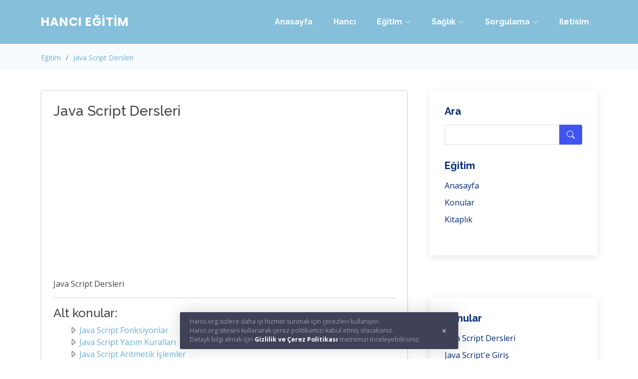

--- FILE ---
content_type: text/html; charset=UTF-8
request_url: https://egitim.hanci.org/javascript-dersleri/index.html
body_size: 5244
content:
<!DOCTYPE html>
<html lang="tr">

<head>
  <meta charset="utf-8">
  <meta content="width=device-width, initial-scale=1.0" name="viewport">

  <title>Java Script Dersleri - Java Script Dersleri | hanci.org</title>
  <meta content="" name="description">
  <meta content="" name="keywords">
  
  <meta http-equiv="Content-Language" content="tr">
  
  <meta NAME="audience" CONTENT="alle">
  <meta NAME="language" CONTENT="tr">
  <BASE TARGET="_top">
  <link rel="canonical" href="https://egitim.hanci.org/javascript-dersleri/index.html" /><META NAME="ROBOTS" content="index, follow">   
<link rel="shortcut icon" href="https://www.hanci.org/hanci.png" type="image/x-icon"/>  
    


  <!-- Google Fonts -->
  <link href="https://fonts.googleapis.com/css?family=Open+Sans:300,300i,400,400i,600,600i,700,700i|Raleway:300,300i,400,400i,500,500i,600,600i,700,700i|Poppins:300,300i,400,400i,500,500i,600,600i,700,700i" rel="stylesheet">

  <!-- Vendor CSS Files -->
  <link href="https://www.hanci.org/kapak/vendor/aos/aos.css" rel="stylesheet">
  <link href="https://www.hanci.org/kapak/vendor/bootstrap/css/bootstrap.min.css" rel="stylesheet">
  <link href="https://www.hanci.org/kapak/vendor/bootstrap-icons/bootstrap-icons.css" rel="stylesheet">
  <link href="https://www.hanci.org/kapak/vendor/boxicons/css/boxicons.min.css" rel="stylesheet">
  <link href="https://www.hanci.org/kapak/vendor/glightbox/css/glightbox.min.css" rel="stylesheet">
  <link href="https://www.hanci.org/kapak/vendor/swiper/swiper-bundle.min.css" rel="stylesheet">

  <!-- Template Main CSS File -->
  <link href="https://www.hanci.org/kapak/css/style.css" rel="stylesheet">
  
<style>


.konular table{width:100%;margin:10px auto;}

.konular th, td{padding:5px 10px;text-align:left;}
.konular a{font-size:12px;}

.konular tr:nth-child(odd){background:#f1f6f4;}
.konular tr:hover td{background:#DBE0B1;} 

#metin p { text-align:left; margin:10px auto; font-size:13px;line-height: 150%;}

</style>







<style>

.metin img{
	max-width: 100%;
	margin:4px;
}

</style>


 
<!-- Google Tag Manager  -->
<script>(function(w,d,s,l,i){w[l]=w[l]||[];w[l].push({'gtm.start':
new Date().getTime(),event:'gtm.js'});var f=d.getElementsByTagName(s)[0],
j=d.createElement(s),dl=l!='dataLayer'?'&l='+l:'';j.async=true;j.src=
'https://www.googletagmanager.com/gtm.js?id='+i+dl;f.parentNode.insertBefore(j,f);
})(window,document,'script','dataLayer','GTM-NHXL9ZD');</script>
<!-- End Google Tag Manager  -->


</head>

<body>

<!-- Google Tag Manager (noscript)  -->
<noscript><iframe src="https://www.googletagmanager.com/ns.html?id=GTM-NHXL9ZD"
height="0" width="0" style="display:none;visibility:hidden"></iframe></noscript>
<!-- End Google Tag Manager (noscript)  -->

 
 
  <!-- ======= Header =======  -->
  <header id="header" class="fixed-top ">
    <div class="container d-flex align-items-center justify-content-between position-relative">

      <div class="logo">
        <h1 class="text-light"><a href="https://www.hanci.org/"><span>Hancı Eğitim</span></a> 
      </div>
  
	   

      <nav id="navbar" class="navbar">
        <ul> 
		<li><a href="https://www.hanci.org/">Anasayfa</a></li><li><a href="https://www.hanci.org">Hancı</a></li> 
		  
          <li class="dropdown"><a href="https://egitim.hanci.org/"><span>Eğitim</span> <i class="bi bi-chevron-down"></i></a>
            <ul>
			
				<li><!-- E-Okul Karne --> <a href="https://eokul.hanci.org/">E-Okul</a></li> 
				<li><!-- Meb Giriş --> <a href="https://meb.hanci.org/">MEB</a></li> 
				<li><!-- UBS Giriş --> <a href="https://ubsgiris.hanci.org/">UBS</a></li>
				<li><!-- YKS Giriş --> <a href="https://yks.hanci.org/">YKS</a></li>
			   
            </ul>
          </li>
		  
		  
          <li class="dropdown"><a href="https://tedavi.hanci.org/"><span>Sağlık</span> <i class="bi bi-chevron-down"></i></a>
            <ul>
			
				<li><!-- Hizmet Sorgulama --> <a href="https://sgk.hanci.org/">SGK</a></li>
				<li><!-- SGK E-bildirge --> <a href="https://ebildirge.hanci.org/">Ebildirge</a></li>
				<li><!-- SGK Hitap --> <a href="https://hitap.hanci.org/">Hitap</a></li>  
				<li><!-- Randevu --> <a href="https://randevu.hanci.org/">MHRS Randevu</a></li> 
			   
            </ul>
          </li>
		  
		   
			
          <li class="dropdown megamenu"><a href="https://belge.hanci.org/"><span>Sorgulama</span> <i class="bi bi-chevron-down"></i></a>
            <ul>
			
				<li>
					<a href="https://belge.hanci.org/">Belge Sorgulama</a>
					<a href="https://sabika.hanci.org/">Sabika Sorgulama</a>
					<a href="https://imei.hanci.org/">İmei Sorgulama</a></li>
				<li>
					<a href="https://imar.hanci.org/">İmar Sorgulama</a>
					<a href="https://memur.hanci.org/">Maaş Sorgulama</a>
					<a href="https://piyango.hanci.org/">Piyango Sorgulama</a></li>
				<li>
					<a href="https://kimlik.hanci.org/">Kimlik</a>
					<a href="https://ehliyet.hanci.org/">Ehliyet</a>
					<a href="https://tercih.hanci.org/">Tercih Sorgulama</a></li>
				<li>
					<a href="https://hgs.hanci.org/">HGS Sorgulama</a>
					<a href="https://kykburs.hanci.org/">KYK Sorgulama</a>
					<a href="https://yurtkur.hanci.org/">Yurt Sorgulama</a></li>
			   
            </ul>
          </li> 
		     
          
 <li><a href="https://www.hanci.org">Iletisim</a></li>


        </ul>
        <i class="bi bi-list mobile-nav-toggle"></i>
      </nav><!-- .navbar  -->
 

    </div>
  </header><!-- End Header  -->
  <main id="main">
 
    <!-- ======= Breadcrumbs =======  -->
    <section id="breadcrumbs" class="breadcrumbs">
      <div class="container">
 
			 
          
          <ol>
            
			<li><a href="https://egitim.hanci.org/">Eğitim</a></li><li class="breadcrumb-item" aria-current="page"><a href="https://egitim.hanci.org/kitap-5-z42.html">Java Script Dersleri</a></li> 
          </ol> 

      </div>
    </section><!-- End Breadcrumbs  -->    <!-- ======= Blog Section =======  -->
    <section id="blog" class="blog">
      <div class="container">
        <div class="row">
          <div class="col-lg-8 entries"><div class="col-xl-12 col-lg-12 col-md-12"><div class="card card-body shadow-sm   p-4 mb-4"> <h3 class="font-weight-semibold">Java Script Dersleri</h3> <style>
 
@media(max-width: 500px) { .s2-ust  { width: 340px; height: 250px;display:inline-block; margin: 5px 0;    }   }
@media(min-width: 501px) {  .s2-ust  { width: 460px; height: 300px;display:inline-block; margin: 5px 0;    }  } 
@media(min-width: 801px) {  .s2-ust  { width: 540px; height: 300px;display:inline-block; margin: 5px 0;    }  }  
@media(min-width: 1200px) {  .s2-ust  { width: 640px; height: 300px;display:inline-block; margin: 5px 0;    }  }   
</style>
 

<script async src="//pagead2.googlesyndication.com/pagead/js/adsbygoogle.js"></script>
<!-- s2-ust -->
<ins class="adsbygoogle s2-ust"
     data-ad-client="ca-pub-2336117989709366"
     data-ad-slot="5935581471"></ins>
<script>
(adsbygoogle = window.adsbygoogle || []).push({});
</script>  <div class="metin">Java Script Dersleri</div><hr> <div class="content"><h4>Alt konular:</h4><ul style="list-style: none;"><li><i class="bi bi-caret-right"></i> <a href="https://egitim.hanci.org/javascript-dersleri/java-script-fonksiyonlar.html">Java Script Fonksiyonlar</a></li><li><i class="bi bi-caret-right"></i> <a href="https://egitim.hanci.org/javascript-dersleri/java-script-yazim-kurallari.html">Java Script Yazım Kuralları</a></li><li><i class="bi bi-caret-right"></i> <a href="https://egitim.hanci.org/javascript-dersleri/java-script-aritmetik-islemler.html">Java Script Aritmetik İşlemler</a></li><li><i class="bi bi-caret-right"></i> <a href="https://egitim.hanci.org/javascript-dersleri/java-script-degiskenler.html">Java Script Değişkenler</a></li><li><i class="bi bi-caret-right"></i> <a href="https://egitim.hanci.org/javascript-dersleri/java-script-e-giris.html">Java Script'e Giriş</a></li><li><i class="bi bi-caret-right"></i> <a href="https://egitim.hanci.org/javascript-dersleri/java-script-akis-denetimi.html">Java Script Akış Denetimi</a></li><li><i class="bi bi-caret-right"></i> <a href="https://egitim.hanci.org/javascript-dersleri/java-script-dongu-denetimi.html">Java Script Döngü Denetimi</a></li><li><i class="bi bi-caret-right"></i> <a href="https://egitim.hanci.org/javascript-dersleri/java-script-mantiksal-islemler.html">Java Script Mantıksal İşlemler</a></li><li><i class="bi bi-caret-right"></i> <a href="https://egitim.hanci.org/javascript-dersleri/java-script-pencere-komutlari.html">Java Script Pencere Komutları</a></li><li><i class="bi bi-caret-right"></i> <a href="https://egitim.hanci.org/javascript-dersleri/java-script-metin-komutlari.html">Java Script Metin Komutları</a></li><li><i class="bi bi-caret-right"></i> <a href="https://egitim.hanci.org/javascript-dersleri/java-script-form-nesnesi.html">Java Script Form Nesnesi</a></li><li><i class="bi bi-caret-right"></i> <a href="https://egitim.hanci.org/javascript-dersleri/javascript-ile-sayfalama.html">JavaScript ile Sayfalama</a></li><li><i class="bi bi-caret-right"></i> <a href="https://egitim.hanci.org/javascript-dersleri/java-script-diziler.html">Java Script Diziler</a></li><li><i class="bi bi-caret-right"></i> <a href="https://egitim.hanci.org/javascript-dersleri/java-script-zaman-komutlari.html">Java Script Zaman Komutları</a></li><li><i class="bi bi-caret-right"></i> <a href="https://egitim.hanci.org/javascript-dersleri/java-script-matematik-komutlari.html">Java Script Matematik Komutları</a></li><li><i class="bi bi-caret-right"></i> <a href="https://egitim.hanci.org/javascript-dersleri/java-script-olaylar.html">Java Script Olaylar</a></li><li><i class="bi bi-caret-right"></i> <a href="https://egitim.hanci.org/javascript-dersleri/java-script-ve-dhtml.html">Java Script ve DHTML</a></li><li><i class="bi bi-caret-right"></i> <a href="https://egitim.hanci.org/javascript-dersleri/java-script-dokuman-nesnesi.html">Java Script Doküman Nesnesi</a></li><li><i class="bi bi-caret-right"></i> <a href="https://egitim.hanci.org/javascript-dersleri/java-script-pencere-nesnesi.html">Java Script Pencere Nesnesi</a></li><li><i class="bi bi-caret-right"></i> <a href="https://egitim.hanci.org/javascript-dersleri/java-script-gozatici-komutlari.html">Java Script Gözatıcı Komutları</a></li><li><i class="bi bi-caret-right"></i> <a href="https://egitim.hanci.org/javascript-dersleri/java-script-olay-komutlari.html">Java Script Olay Komutları</a></li><li><i class="bi bi-caret-right"></i> <a href="https://egitim.hanci.org/javascript-dersleri/java-script-sayfa-nesnesi.html">Java Script Sayfa Nesnesi</a></li><li><i class="bi bi-caret-right"></i> <a href="https://egitim.hanci.org/javascript-dersleri/java-script-tablo.html">Java Script Tablo</a></li></ul></div></div></div>
      <!-- Pagination -->
      <nav class="d-flex justify-content-center mt-5 mb-5" aria-label="Page navigation">
        <ul class="pagination justify-content-center justify-content-sm-start   mb-0"> <li class="page-item"><a class="page-link m-1" href="https://www.hanci.org/tum-konular.html?s=6">6</a></li><li class="page-item"><a class="page-link m-1" href="https://www.hanci.org/tum-konular.html?s=30">30</a></li><li class="page-item"><a class="page-link m-1" href="https://www.hanci.org/tum-konular.html?s=54">54</a></li><li class="page-item"><a class="page-link m-1" href="https://www.hanci.org/tum-konular.html?s=78">78</a></li><li class="page-item"><a class="page-link m-1" href="https://www.hanci.org/tum-konular.html?s=102">102</a></li> 
        </ul>
        <!-- End Col -->
      </nav>          </div><!-- End blog entries list -->

          <div class="col-lg-4">

            <div class="sidebar">

              <h3 class="sidebar-title">Ara</h3>
              <div class="sidebar-item search-form">
                <form action="/ara.php" id="cse-search-boxx">
    <input type="hidden" name="cx" value="c02e9ba7eda384e71"/>
    <input type="hidden" name="cof" value="FORID:10"/>
    <input type="hidden" name="ie" value="UTF-8"/>
    <input type="text" name="q"  id="googleArama1" value=""  />  
                  <button type="submit"><i class="bi bi-search"></i></button>
                </form>
              </div><!-- End sidebar search formn-->
			  
<h3 class="sidebar-title">Eğitim</h3>
              <div class="sidebar-item categories">
                <ul class="mt-3">              
				  							
<li><a href="https://egitim.hanci.org/" title="Eğitim Anasayfasi">Anasayfa</a></li><li><a href="https://egitim.hanci.org/konular.html">Konular</a></li><li><a href="https://egitim.hanci.org/kitaplar.html">Kitaplık</a></li>                </ul>

              </div><!-- End sidebar categories-->


</div> <br><div class="sidebar"><h3 class="sidebar-title">Konular</h3><div class="sidebar-item categories"><ul class="mt-3"><li><a href='/javascript-dersleri/index.html'>Java Script Dersleri</a>  </li><li><a href='/javascript-dersleri/java-script-e-giris.html'>Java Script'e Giriş</a>  </li><li><a href='/javascript-dersleri/java-script-pencere-komutlari.html'>Java Script Pencere Komutları</a>  </li><li><a href='/javascript-dersleri/javascript-ile-sayfalama.html'>JavaScript ile Sayfalama</a>  </li><li><a href='/javascript-dersleri/java-script-diziler.html'>Java Script Diziler</a>  </li><li><a href='/javascript-dersleri/java-script-matematik-komutlari.html'>Java Script Matematik Komutları</a>  </li><li><a href='/javascript-dersleri/java-script-olay-komutlari.html'>Java Script Olay Komutları</a>  </li><li><a href='/javascript-dersleri/java-script-fonksiyonlar.html'>Java Script Fonksiyonlar</a>  </li><li><a href='/javascript-dersleri/java-script-yazim-kurallari.html'>Java Script Yazım Kuralları</a>  </li><li><a href='/javascript-dersleri/java-script-aritmetik-islemler.html'>Java Script Aritmetik İşlemler</a>  </li><li><a href='/javascript-dersleri/java-script-degiskenler.html'>Java Script Değişkenler</a>  </li><li><a href='/javascript-dersleri/java-script-akis-denetimi.html'>Java Script Akış Denetimi</a>  </li><li><a href='/javascript-dersleri/java-script-dongu-denetimi.html'>Java Script Döngü Denetimi</a>  </li><li><a href='/javascript-dersleri/java-script-mantiksal-islemler.html'>Java Script Mantıksal İşlemler</a>  </li><li><a href='/javascript-dersleri/java-script-metin-komutlari.html'>Java Script Metin Komutları</a>  </li> </div><!-- End sidebar recent posts-->        
		
</div> <div class="sidebar"><h3 class="sidebar-title">Tags</h3><div class="sidebar-item tags"><ul class="mt-3"><li><a href='/konumuz/html'>html</a></li><li><a href='/konumuz/c-'>c++</a></li><li><a href='/konumuz/asp'>ASP</a></li><li><a href='/konumuz/csharp'>c#</a></li><li><a href='/konumuz/css'>CSS</a></li><li><a href='/konumuz/internet'>internet</a></li><li><a href='/konumuz/ajax'>ajax</a></li><li><a href='/konumuz/linux'>Linux</a></li><li><a href='/konumuz/php'>php</a></li><li><a href='/konumuz/javascript'>javascript</a></li></ul> </div><!-- End sidebar tags-->    
 
 


            </div><!-- End sidebar -->

          </div><!-- End blog sidebar -->

        </div>

      </div>
    </section><!-- End Blog Section -->  
    <!-- ======= Contact Section ======= -->
    <section id="contact" class="contact section-bg">
      <div class="container" data-aos="fade-up">

      </div>
    </section><!-- End Contact Section -->
</main><!-- End #main -->
  
 <!-- ======= Footer ======= -->
  <footer id="footer">
    <div class="footer-top">
      <div class="container">
        <div class="row">

          <div class="col-lg-4 col-md-6">
            <div class="footer-info">
              <h3>Hancı</h3>
              <p class="pb-3"><em>Dünya bir handır, han içinde.</em></p>
              <p>  
Yaşar O Ruh Can Içinde<br />
Rüya Gibi Gelir Geçer<br />
İnsanoğlu Gam Içinde 
              </p>
              <div class="social-links mt-3">
                <a href="https://lobi.hanci.org/giris.php" class="twitter" title="Üyelik islemleri"><i class="bi bi-person-circle"></i></a>
                <a href="#" class="facebook"><i class="bx bxl-facebook"></i></a>
                <a href="#" class="instagram"><i class="bx bxl-instagram"></i></a>
                <a href="#" class="google-plus"><i class="bx bxl-skype"></i></a>
                <a href="#" class="linkedin"><i class="bx bxl-linkedin"></i></a>
              </div>
            </div>
          </div>

          <div class="col-lg-2 col-md-6 footer-links"> 
            <ul> 

				<li><i class="bx bx-chevron-right" title="Belge Sorgulama"></i> <a href="https://belge.hanci.org/">Belge</a></li>
				<li><i class="bx bx-chevron-right" title="E-Okul Karne"></i> <a href="https://eokul.hanci.org/">E-Okul</a></li>
				<li><i class="bx bx-chevron-right" title="SGK E-bildirge"></i> <a href="https://ebildirge.hanci.org/">Ebildirge</a></li>
				<li><i class="bx bx-chevron-right" title="Hancı Eğitim"></i> <a href="https://egitim.hanci.org/">Eğitim</a></li>
				<li><i class="bx bx-chevron-right" title="Çipli Ehliyet"></i> <a href="https://ehliyet.hanci.org/">Ehliyet</a></li>
				
            </ul>
          </div>

          <div class="col-lg-2 col-md-6 footer-links"> 
            <ul>
				<li><i class="bx bx-chevron-right" title="SGK Hitap"></i> <a href="https://hitap.hanci.org/">Hitap</a></li>
				<li><i class="bx bx-chevron-right" title="İmar Sorgulama"></i> <a href="https://imar.hanci.org/">İmar</a></li>
				<li><i class="bx bx-chevron-right" title="İMEİ Kayıt"></i> <a href="https://imei.hanci.org/">İMEİ</a></li>
				<li><i class="bx bx-chevron-right" title="Biyometrik Kimlik"></i> <a href="https://kimlik.hanci.org/">Kimlik</a></li>
				<li><i class="bx bx-chevron-right" title="Kişilik Tipleri"></i> <a href="https://kisilik.hanci.org/">Kişilik</a></li>
				
            </ul>
          </div>

          <div class="col-lg-2 col-md-6 footer-links"> 
            <ul>
				<li><i class="bx bx-chevron-right" title="Meb Giriş"></i> <a href="https://meb.hanci.org/">MEB</a></li> 
				<li><i class="bx bx-chevron-right" title="Randevu"></i> <a href="https://randevu.hanci.org/">Randevu</a></li> 
				<li><i class="bx bx-chevron-right" title="Hizmet Sorgulama"></i> <a href="https://sgk.hanci.org/">SGK</a></li>
				<li><i class="bx bx-chevron-right" title="KYK Burs"></i> <a href="https://kykburs.hanci.org/">KYK</a></li>
				<li><i class="bx bx-chevron-right" title="HGS Müşteri"></i> <a href="https://hgs.hanci.org/">HGS</a></li>
				
            </ul>
          </div>

          <div class="col-lg-2 col-md-6 footer-links"> 
            <ul>
				<li><i class="bx bx-chevron-right" title="Tedavi"></i> <a href="https://tedavi.hanci.org/">Tedavi</a></li>
				<li><i class="bx bx-chevron-right" title="Sınav Tercih"></i> <a href="https://tercih.hanci.org/">Tercih</a></li>
				<li><i class="bx bx-chevron-right" title="UBS Giriş"></i> <a href="https://ubsgiris.hanci.org/">UBS</a></li>
				<li><i class="bx bx-chevron-right" title="YKS Giriş"></i> <a href="https://yks.hanci.org/">YKS</a></li>
				<li><i class="bx bx-chevron-right" title="Yurtkur"></i> <a href="https://yurtkur.hanci.org/">Yurtkur</a></li>

            </ul>
          </div>
 

          

        </div>
      </div>
    </div>
	
	 

 
    <div class="container">
      <div class="copyright">
        &copy; 2003-2023 <strong><span><a href="https://www.hanci.org/">Hanci.org</a></span></strong>   All Rights Reserved
          </div>
        </div> 
    </div>
  </footer><!-- End Footer -->

  <a href="#" class="back-to-top d-flex align-items-center justify-content-center"><i class="bi bi-arrow-up-short"></i></a>
 
<style>
.cookiePolicy{display:flex;align-items:center;padding:10px 20px;position:fixed;z-index:999999;bottom:20px;left:50%;transform:translate(-50%,0);background:#3f4257;color:#979aae;border-radius:2px;font-size:12.5px;box-shadow:0 0 34px 0 rgba(63,66,87,.2)}

.cookiePolicy span:first-child{padding-right:40px}
.cookiePolicy a{font-weight:700;color:#fff}
.cookiePolicy span.close-button{cursor:pointer;color:#fff;font-size:16px}
@media only screen and (max-width: 768px) {
  .cookiePolicy {
    position: static;
    bottom: 0;
    transform: none;
    box-shadow: none;
    border-radius: 0;
  }
  .cookiePolicy span:first-child {
    padding-right: 20px;
  }
}

</style>

<div class="cookiePolicy"> <span>
Hanci.org sizlere daha iyi hizmet sunmak için çerezleri kullanıyor.<br>Hanci.org sitesini kullanarak çerez politikamızı kabul etmiş olacaksınız.<br>
Detaylı bilgi almak için <a rel="nofollow noreferrer ugc" href="https://www.hanci.org/cerez-politikasi">Gizlilik ve Çerez Politikası</a> metnimizi inceleyebilirsiniz.
</span> <span class="close-button"><i class="bi bi-x"></i></span> </div>

 <script>
 	var closeButton = document.querySelector('.close-button');
	var cookiePolicy = document.querySelector('.cookiePolicy');

	closeButton.addEventListener('click', function() { 
	  cookiePolicy.style.display = 'none';
    var d = new Date();
    d.setTime(d.getTime() + (365*24*60*60*1000)); // 1 yıl sürecek çerez
    var expires = "expires="+ d.toUTCString();
    document.cookie = "ikra=2; expires=" + expires + "; path=/; domain=hanci.org";
	  var xhr = new XMLHttpRequest();
	  xhr.open('GET', 'https://lobi.hanci.org/cerez.php', true); 
	  xhr.send();
	});

 
</script>

  
  <!-- Vendor JS Files -->
  <script src="https://www.hanci.org/kapak/vendor/purecounter/purecounter_vanilla.js"></script>
  <script src="https://www.hanci.org/kapak/vendor/aos/aos.js"></script>
  <script src="https://www.hanci.org/kapak/vendor/bootstrap/js/bootstrap.bundle.min.js"></script>
  <script src="https://www.hanci.org/kapak/vendor/glightbox/js/glightbox.min.js"></script>
  <script src="https://www.hanci.org/kapak/vendor/isotope-layout/isotope.pkgd.min.js"></script>
  <script src="https://www.hanci.org/kapak/vendor/swiper/swiper-bundle.min.js"></script>
  <script src="https://www.hanci.org/kapak/vendor/php-email-form/validate.js"></script>

  <!-- Template Main JS File -->
  <script src="https://www.hanci.org/kapak/js/main.js"></script>
  
  
</body>

</html>
 

 
  
  
  
   
   

--- FILE ---
content_type: text/html; charset=utf-8
request_url: https://www.google.com/recaptcha/api2/aframe
body_size: 263
content:
<!DOCTYPE HTML><html><head><meta http-equiv="content-type" content="text/html; charset=UTF-8"></head><body><script nonce="fhXqoa2JvMCuTaNqtvetig">/** Anti-fraud and anti-abuse applications only. See google.com/recaptcha */ try{var clients={'sodar':'https://pagead2.googlesyndication.com/pagead/sodar?'};window.addEventListener("message",function(a){try{if(a.source===window.parent){var b=JSON.parse(a.data);var c=clients[b['id']];if(c){var d=document.createElement('img');d.src=c+b['params']+'&rc='+(localStorage.getItem("rc::a")?sessionStorage.getItem("rc::b"):"");window.document.body.appendChild(d);sessionStorage.setItem("rc::e",parseInt(sessionStorage.getItem("rc::e")||0)+1);localStorage.setItem("rc::h",'1767618070516');}}}catch(b){}});window.parent.postMessage("_grecaptcha_ready", "*");}catch(b){}</script></body></html>

--- FILE ---
content_type: text/plain
request_url: https://www.google-analytics.com/j/collect?v=1&_v=j102&a=930000535&t=pageview&_s=1&dl=https%3A%2F%2Fegitim.hanci.org%2Fjavascript-dersleri%2Findex.html&ul=en-us%40posix&dt=Java%20Script%20Dersleri%20-%20Java%20Script%20Dersleri%20%7C%20hanci.org&sr=1280x720&vp=1280x720&_u=YEBAAEABAAAAACAAI~&jid=1044491627&gjid=2100308199&cid=1310410727.1767618070&tid=UA-18023191-2&_gid=848319323.1767618070&_r=1&_slc=1&gtm=45He5ca1n81NHXL9ZDza200&gcd=13l3l3l3l1l1&dma=0&tag_exp=103116026~103200004~104527907~104528501~104684208~104684211~105391253~115583767~115938465~115938468~116184927~116184929~116251938~116251940&z=1967398824
body_size: -451
content:
2,cG-3PCXV7GEWQ